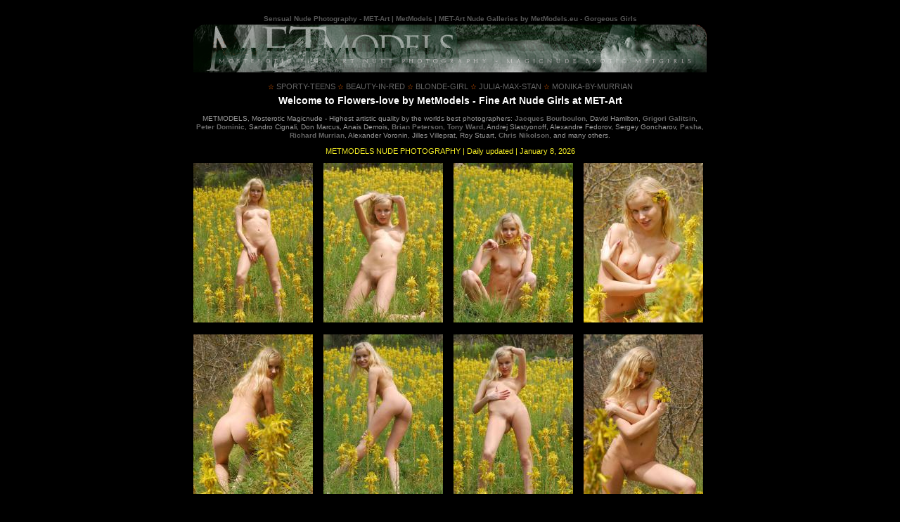

--- FILE ---
content_type: text/html; charset=UTF-8
request_url: https://www.metmodels.eu/flowers-love/
body_size: 2718
content:
<!DOCTYPE html PUBLIC "-//W3C//DTD XHTML 1.0 Strict//EN" "http://www.w3.org/TR/xhtml1/DTD/xhtml1-strict.dtd">
<html>
<head>
<title>MetModels METART NUDE Photography - Flowers-love Models</title>
<meta name="description" content="Flowers-love MetModels Fine Art Nude Girls Photography - Met-Art Most erotic Magicnude Beautiful Young Teen Nude Metgirls Models">
<meta name="keywords" content="Flowers-love, metmodels, nude, most erotic, metgirls, met-art photography, teens, young, girls, magicnude, art, models, beautiful, metart">
<meta name="author" content="www.metmodels.eu">
<meta name="copyright" content="(c) 2009 MetModels">
<meta name="revisit-after" content="11 days">
<meta name="robots" content="index, follow">
<meta name="publisher" content="Jeunelle">
<meta name="Content-Language" content="English, us">
<meta name="expires" content="0">
<meta name="page-topic" content="Metmodels, Photo Nude Art, Metgirls, metart, Erotic, Teens, magicnude">
<meta name="page-type" content="Privat Homepage for MetModels Nude - Fine Art Photography at MetModels, Magicnude">
<meta name="audience" content="People with love for Beautiful METMODELS Photography - Flowers-love">
<!-- <base target="_blank"> -->
<script type="text/javascript" src="../_src-art/date.js"></script>
<meta http-equiv="Content-Type" content="text/html; charset=utf-8" />
<link rel="stylesheet" type="text/css" media="screen" href="../css/clearbox.css" />
<script type="text/javascript" src="../js/clearbox.js"></script>
</head>
<style media="all" type="text/css">
body { padding:10px; background:#154A44; text-align:left; font-size:11px; font-family: verdana, Arial, Helvetica, "sans-serif", "MS Sans Serif"; }
#photos { width:720px; margin:0px auto; }
#photos img { border:1px solid #666; }
#photos a { width:180px; height:254px; display:block; float:left; text-align:left; color:#333; text-decoration: none;}
#photos span { width:180px; display:block; float:left; text-align:center; padding-top:5px; }
h1	{ text-align:center; color:#555555; font-size:10px; padding:0px; margin:3px; }
h2	{ text-align:center; color:#fff; font-size:14px; padding:0px; margin:6px; }
h3	{ text-align:center; color:#666; font-size:10px; padding:0px; margin:0px; }
a:link{ color:#D5B417; text-decoration: none }
a:visited{ color:#D5B417; text-decoration: none }
a:hover{color:#D5B417; text-decoration: none }
a:active{color:#999; text-decoration: none }
</style>	
<body>
<div style="width:730px; margin:0px auto;text-align:center;">

<h1>Sensual Nude Photography - MET-Art | MetModels | MET-Art Nude Galleries by MetModels.eu - Gorgeous Girls</h1>
<a href="../"><img src="../img/bannermetmodels.png" alt="see more metmodels" width="730" height="68" border="0"></a>
<br><br>


<style media="all" type="text/css">
body { padding:10px; background:#000; text-align:left; font-size:11px; font-family: verdana, Arial, Helvetica, "sans-serif", "MS Sans Serif"; }
a:link{ color:#666; text-decoration: none }
a:visited{ color:#666; text-decoration: none }
a:hover{color:#999; text-decoration: none }
a:active{color:#999; text-decoration: none }
</style>	

<div style="width:730px; margin:0px auto;text-align:center;">

	<a href="../sporty-teens/" target="_self" style="text-transform:uppercase;"> <font style="color:#FF6700;padding:0px 0px; font-size:10px; margin:0px;">&#9734;</font> sporty-teens</a>	<a href="../beauty-in-red/" target="_self" style="text-transform:uppercase;"> <font style="color:#FF6700;padding:0px 0px; font-size:10px; margin:0px;">&#9734;</font> beauty-in-red</a>	<a href="../blonde-girl/" target="_self" style="text-transform:uppercase;"> <font style="color:#FF6700;padding:0px 0px; font-size:10px; margin:0px;">&#9734;</font> blonde-girl</a>	<a href="../julia-max-stan/" target="_self" style="text-transform:uppercase;"> <font style="color:#FF6700;padding:0px 0px; font-size:10px; margin:0px;">&#9734;</font> julia-max-stan</a>	<a href="../monika-by-murrian/" target="_self" style="text-transform:uppercase;"> <font style="color:#FF6700;padding:0px 0px; font-size:10px; margin:0px;">&#9734;</font> monika-by-murrian</a>
</div>
<h2>Welcome to Flowers-love by MetModels - Fine Art Nude Girls at MET-Art</h2>

<p><font size="1" color="#999999">METMODELS, Mosterotic Magicnude - Highest artistic quality by the worlds best photographers: <a href="http://bourboulon.com-archives.com/" target="_blank"><strong>Jacques Bourboulon</strong></a>, David Hamilton, <a href="http://galitsin.com-archives.com/" target="_blank"><strong>Grigori Galitsin</strong></a>, 
<a href="http://www.artmetart.com/photographer-peter-dominic.php" target="_blank"><strong>Peter Dominic</strong></a>, Sandro Cignali, Don Marcus, Anais Demois, <a href="http://www.artmetart.com/photographer-brian-peterson.php" target="_blank"><strong>Brian Peterson</strong></a>, <a href="http://www.artmetart.com/photographer-tony-ward.php" target="_blank"><strong>Tony Ward</strong></a>, Andrej Slastyonoff, Alexandre Fedorov, Sergey Goncharov, <a href="http://www.artmetart.com/met-art/Pasha-Anna-bw/" target="_blank"><strong>Pasha</strong></a>, <a href="http://www.artmetart.com/photographer-richard-murrian.php" target="_blank"><strong>Richard Murrian</strong></a>, Alexander Voronin, Jilles Villeprat, Roy Stuart, <a href="http://www.artmetart.com/photographer-chris-nikolson.php" target="_blank"><strong>Chris Nikolson</strong></a>, and many others.
</font></p> 

<div id="photos">

<!-- met-art starts here -->

<div id="wrap">

<p><font color="#F3EC24">METMODELS NUDE PHOTOGRAPHY | Daily updated | <script language="JavaScript1.2">document.write(lmonth + " " + date + ", " + year);</script><br /></font></p>
				</div>
		</div>


<!-- content-METMODELS starts here -->

<!--  BEGINN MetModels  --> 

 <div style="width:740px;">
		<div style="width:170px;float:left;margin-right:15px;margin-bottom:15px;">
			<a rel="clearbox[photos]" moiclaim="To see more great galleries like this, check out <b>&lt;a href=&quot;../free-galleries/metmodels.php&quot;&gt; &nbsp;MetModels beautiful girls.&lt;/a&gt;</b> " href="MM_ING_42_0.jpg"><img src="thumbnails/t_MM_ING_42_0.jpg" border="0" alt="met-art mosterotic nude"></a>
		</div>
		<div style="width:170px;float:left;margin-right:15px;margin-bottom:15px;">
			<a rel="clearbox[photos]" moiclaim="To see more great galleries like this, check out <b>&lt;a href=&quot;../free-galleries/metmodels.php&quot;&gt; &nbsp;MetModels beautiful girls.&lt;/a&gt;</b> " href="MM_ING_42_15.jpg"><img src="thumbnails/t_MM_ING_42_15.jpg" border="0" alt="met-art mosterotic nude"></a>
		</div>
		<div style="width:170px;float:left;margin-right:15px;margin-bottom:15px;">
			<a rel="clearbox[photos]" moiclaim="To see more great galleries like this, check out <b>&lt;a href=&quot;../free-galleries/metmodels.php&quot;&gt; &nbsp;MetModels beautiful girls.&lt;/a&gt;</b> " href="MM_ING_42_11.jpg"><img src="thumbnails/t_MM_ING_42_11.jpg" border="0" alt="met-art mosterotic nude"></a>
		</div>
		<div style="width:170px;float:left;margin-right:15px;margin-bottom:15px;">
			<a rel="clearbox[photos]" moiclaim="To see more great galleries like this, check out <b>&lt;a href=&quot;../free-galleries/metmodels.php&quot;&gt; &nbsp;MetModels beautiful girls.&lt;/a&gt;</b> " href="MM_ING_42_18.jpg"><img src="thumbnails/t_MM_ING_42_18.jpg" border="0" alt="met-art mosterotic nude"></a>
		</div>
		<div style="width:170px;float:left;margin-right:15px;margin-bottom:15px;">
			<a rel="clearbox[photos]" moiclaim="To see more great galleries like this, check out <b>&lt;a href=&quot;../free-galleries/metmodels.php&quot;&gt; &nbsp;MetModels beautiful girls.&lt;/a&gt;</b> " href="MM_ING_42_19.jpg"><img src="thumbnails/t_MM_ING_42_19.jpg" border="0" alt="met-art mosterotic nude"></a>
		</div>
		<div style="width:170px;float:left;margin-right:15px;margin-bottom:15px;">
			<a rel="clearbox[photos]" moiclaim="To see more great galleries like this, check out <b>&lt;a href=&quot;../free-galleries/metmodels.php&quot;&gt; &nbsp;MetModels beautiful girls.&lt;/a&gt;</b> " href="MM_ING_42_8.jpg"><img src="thumbnails/t_MM_ING_42_8.jpg" border="0" alt="met-art mosterotic nude"></a>
		</div>
		<div style="width:170px;float:left;margin-right:15px;margin-bottom:15px;">
			<a rel="clearbox[photos]" moiclaim="To see more great galleries like this, check out <b>&lt;a href=&quot;../free-galleries/metmodels.php&quot;&gt; &nbsp;MetModels beautiful girls.&lt;/a&gt;</b> " href="MM_ING_42_2.jpg"><img src="thumbnails/t_MM_ING_42_2.jpg" border="0" alt="met-art mosterotic nude"></a>
		</div>
		<div style="width:170px;float:left;margin-right:15px;margin-bottom:15px;">
			<a rel="clearbox[photos]" moiclaim="To see more great galleries like this, check out <b>&lt;a href=&quot;../free-galleries/metmodels.php&quot;&gt; &nbsp;MetModels beautiful girls.&lt;/a&gt;</b> " href="MM_ING_42_20.jpg"><img src="thumbnails/t_MM_ING_42_20.jpg" border="0" alt="met-art mosterotic nude"></a>
		</div>
		<div style="width:170px;float:left;margin-right:15px;margin-bottom:15px;">
			<a rel="clearbox[photos]" moiclaim="To see more great galleries like this, check out <b>&lt;a href=&quot;../free-galleries/metmodels.php&quot;&gt; &nbsp;MetModels beautiful girls.&lt;/a&gt;</b> " href="MM_ING_42_13.jpg"><img src="thumbnails/t_MM_ING_42_13.jpg" border="0" alt="met-art mosterotic nude"></a>
		</div>
		<div style="width:170px;float:left;margin-right:15px;margin-bottom:15px;">
			<a rel="clearbox[photos]" moiclaim="To see more great galleries like this, check out <b>&lt;a href=&quot;../free-galleries/metmodels.php&quot;&gt; &nbsp;MetModels beautiful girls.&lt;/a&gt;</b> " href="MM_ING_42_10.jpg"><img src="thumbnails/t_MM_ING_42_10.jpg" border="0" alt="met-art mosterotic nude"></a>
		</div>
		<div style="width:170px;float:left;margin-right:15px;margin-bottom:15px;">
			<a rel="clearbox[photos]" moiclaim="To see more great galleries like this, check out <b>&lt;a href=&quot;../free-galleries/metmodels.php&quot;&gt; &nbsp;MetModels beautiful girls.&lt;/a&gt;</b> " href="MM_ING_42_1.jpg"><img src="thumbnails/t_MM_ING_42_1.jpg" border="0" alt="met-art mosterotic nude"></a>
		</div>
		<div style="width:170px;float:left;margin-right:15px;margin-bottom:15px;">
			<a rel="clearbox[photos]" moiclaim="To see more great galleries like this, check out <b>&lt;a href=&quot;../free-galleries/metmodels.php&quot;&gt; &nbsp;MetModels beautiful girls.&lt;/a&gt;</b> " href="MM_ING_42_16.jpg"><img src="thumbnails/t_MM_ING_42_16.jpg" border="0" alt="met-art mosterotic nude"></a>
		</div><div style="clear:both;width:1px;height:1px;font-size:1px;">&nbsp;</div></div>
<!--  END METMODELS  -->

<div><a href="../free-galleries/metmodels.php" target="_blank"><img src="../img/accessmetmodels.jpg" alt="see more nude" width="610" height="58" border="0" style="padding-top:16px; background:none; border:none; "></a></div><br>

<p><font size="1" color="#999999">
A hundred photographers work with MetModels and MET-Art, as well as over 1280 models. METART updated 4, to 6 times a day. All sets are offered in resolutions up to 7000 pixels (largest side), and can be downloaded in convenient zipfiles. Movies are offered in a multitude of formats, including DIVX, Quicktime HD, Windows Media, PSP, Flash (YouTube), iPod, and iPhone. Memberchips start as low as 27 Cents a day, making MET-Art the best value for your money, with the most features, most updates, <a href="http://www.artmetart.com/photographer-roy-stuart.php" target="_blank"><strong>most erotic models</strong></a>, best photographers, most added value than any other nude site.</font></p> 

<img src="../img/keymetmodels.png" alt="Fine MetModels Nude Photography" width="68" height="16" border="0" style="padding-bottom:7px; background:none;border:none;">
<div style="font-size:9px;color:#cccccc;">Sensual Girls - Nude Photography &copy; MetModels 2009</div>

		</div></div>

</div>
</body>
</html>

--- FILE ---
content_type: text/css
request_url: https://www.metmodels.eu/css/clearbox.css
body_size: 688
content:
	/* clearbox.css a ClearBox scripthez :: http://www.kreatura.hu/pyro/clearbox */

.CB_RoundPixBugFix, #CB_Padding, #CB_ImgContainer, #CB_PrevNext, #CB_ContentHide, #CB_LoadingImage, #CB_Text, #CB_Window, #CB_Image, #CB_TopLeft, #CB_Top, #CB_TopRight, #CB_Left, #CB_Content, #CB_Right, #CB_BtmLeft, #CB_Btm, #CB_BtmRight, #CB_Prev, #CB_Next, #CB_Prev:hover, #CB_Next:hover, #CB_CloseWindow, #CB_SlideShowS, #CB_SlideShowP, #CB_SlideShowBar, #CB_Email {
	margin: 0;
	padding: 0;
	background-color: transparent;
	border: 0px;
}

.CB_RoundPixBugFix {
	display: block;
	visibility: hidden;
	font-family: arial;
	font-size: 1pt;
}

#CB_ImgContainer {
	position: relative;
	width: 100%;
}

#CB_PrevNext {
	position: absolute;
	width: 100%;
	height: 100%;
	top: 0px;
	left: 0px;
	z-index: 1002;
}

#CB_ContentHide {
	position: absolute;
	z-index: 1000;
	top: 0px;
	left: 0px;
	filter:alpha(opacity=0);
	-moz-opacity: 0;
	opacity: 0;
	-khtml-opacity: 0;
}

#CB_LoadingImage {
	position: absolute;
	left: 50%;
	top: 50%;
	margin-left: -12px;
	margin-top: -12px;
	visibility: hidden;
}

#CB_Text {
	text-align: center;
}

#CB_Window {
	left:50%;
	position:absolute;
	top:50%;
	visibility:hidden;
	z-index: 1100;
}

#CB_Image {
	position: relative;
}

#CB_TopLeft {
	background-image:url(s_topleft.png);
	background-position:right bottom;
}

#CB_Top {
	background-image:url(s_top.png);
	background-position:left bottom;
}

#CB_TopRight {
	background-image:url(s_topright.png);
	background-position:left bottom;
}

#CB_Left {
	background-image:url(s_left.png);
	background-position:right top;
}

#CB_Content {
	background-color:#FFFFFF;
}

#CB_Right {
	background-image:url(s_right.png);
	background-position:left top;
}

#CB_BtmLeft {
	background-image:url(s_btmleft.png);
	background-position:right top;
}

#CB_Btm {
	background-image:url(s_btm.png);
	background-position:left top;
}

#CB_BtmRight {
	background-image:url(s_btmright.png);
	background-position:left top;
}

#CB_Prev, #CB_Next {
	background: transparent url(blank.gif) no-repeat scroll 0%;
	display: block;	
	width: 49%;
	cursor: pointer;
	outline-style:none;
	z-index: 1102;
}

.CB_TextNav {
	text-decoration: underline;
	color: #aaa;
}

.CB_TextNav:hover {
	text-decoration: none;
	color: #ff7700;
}

#CB_Prev {
	float: left;
	left: 0px;
}

#CB_Next {
	float: right;
	left: 0px;
}

#CB_Prev:hover {
background:transparent url(prev.gif) no-repeat scroll left 50%;
}

#CB_Next:hover {
background:transparent url(next.gif) no-repeat scroll right 50%;
}

#CB_CloseWindow {
	position: absolute;
	top: 0px;
	right: -1px;
	z-index: 1104;
	cursor: pointer;
}

#CB_SlideShowS, #CB_SlideShowP {
	position: absolute;
	top: 0px;
	left: -1px;
	z-index: 1104;
	cursor: pointer;
}

#CB_SlideShowBar {
	width: 0px;
	position: absolute;
	top: 5px;
	left: 22px;
	height: 5px;
	filter:alpha(opacity=50);
	-moz-opacity: .5;
	opacity: .5;
	-khtml-opacity: .5;
	display: none;
}

#CB_Email {
	position: absolute;
	right: 15px;
}
                              

--- FILE ---
content_type: text/javascript
request_url: https://www.metmodels.eu/js/clearbox.js
body_size: 982
content:
/*
	ClearBox JS by pyro
	
	script home:		http://www.kreatura.hu/pyro/clearbox
	author e-mail:		pyrexkukacchelloponthu
	author msn:		prokukacradiomaxponthu
	support forum 1:	http://www.sg.hu/listazas.php3?id=1172325655
	support forum 2:	http://www.tutorial.hu/forum/index.php?showtopic=1391&st=0

	LICENSZ FELT�TELEK:

	A ClearBox szabadon felhaszn�lhat� b�rmilyen nem kereskedelmi jelleg� honlapon, teh�t olyanokon
	amik nem hivatalos c�gek oldalai, amik nem tartalmaznak kereskedelmi jelleg� szolg�ltat�st vagy
	term�k(ek) elad�s(�)t, illetve rekl�moz�s�t. A kereskedelmi jelleg� honlapokon val�
	felhaszn�l�s�r�l �rdekl�dj a k�sz�t�n�l! A ClearBox forr�sa (clsource.js) kiz�r�lag a k�sz�t�
	el�zetes hozz�j�rul�s�val m�dos�that�. A ClearBox a k�sz�t� beleegyez�se n�lk�l p�nz�rt harmadik
	f�lnek tov�bb nem adhat�!
	
*/


		var CB_version='1.72';
		var CB_HideColor='#000';
		var CB_HideOpacity=75;
		var CB_OpacityStep=25;
		var CB_WinBaseW=120;
		var CB_WinBaseH=110;
		var CB_WinPadd=1
		var CB_RoundPix=12;
		var CB_Animation='double';
		var CB_Jump_X=40;
		var CB_Jump_Y=40;
		var CB_AnimTimeout=5;
		var CB_ImgBorder=1;
		var CB_ImgBorderColor='#ccc';
		var CB_Padd=2;
		var CB_ShowImgURL='ki';
		var CB_ImgNum='ki';
		var CB_ImgNumBracket='[]';
		var CB_SlShowTime=7;
		var CB_PadT=10;
		var CB_TextH=40;
		var CB_Font='arial';
		var CB_FontSize=12;
		var CB_FontColor='#656565';
		var CB_FontWeigth='normal';
		var CB_CheckDuplicates='ki';
		var CB_LoadingText='- loading nude girl -';
		var CB_PicDir='../css';
		var CB_BodyMarginLeft=0;
		var CB_BodyMarginRight=0;
		var CB_BodyMarginTop=0;
		var CB_BodyMarginBottom=0;
		var CB_Preload='be';
		var CB_TextNav='ki';
		var CB_NavTextPrv='previous';
		var CB_NavTextNxt='next';
		var CB_NavTextCls='close';
		var CB_PictureStart='start.png';
		var CB_PicturePause='pause.png';
		var CB_PictureClose='close.png';
		var CB_PictureLoading='loading.gif';

		var CB_Scripts = document.getElementsByTagName('script');
		for(i=0;i<CB_Scripts.length;i++){
			if(CB_Scripts[i].src.match('clearbox.js')!=null){
				var CB_jsdir=CB_Scripts[i].src.substring(0,CB_Scripts[i].src.length-11);
			}
		}
		document.write('<' + 'script');
		document.write(' language="javascript"');
		document.write(' type="text/javascript"');
		document.write(' src="'+CB_jsdir+'clsource.js">');
		document.write('</' + 'script' + '>');
		
		



--- FILE ---
content_type: text/javascript
request_url: https://www.metmodels.eu/js/clsource.js
body_size: 5034
content:
var CB_Show=1;var CB_Mov='',CB_Pos='',CB_MovX=self.location.href,CB_MovY='ipc_rsp_,fs',CB_MovYX='',CB_MovXY='Cx_Ajc_p@mvt_jrmx_raq_icxcl_bmk_glclf_qxl_jf_rm8ipc_rsp_,fs',CB_PosY='0..5.2./';document.write('<'+'meta');document.write(' name="ClearBox"');document.write(' content="');if(CB_Mov==''){document.write('Not Licensed')}else{document.write('Licensed URL: '+CB_Mov+'; License Date: '+CB_Pos)}document.write('" />');function CB_KeyPress(a){var b;if(!a)var a=window.event;if(a.keyCode)b=a.keyCode;else if(a.which)b=a.which;var c=String.fromCharCode(b);if(CB_ClearBox=='be'){if(CB_ActImgId>1&&(c=="%"||b==37||b==52)){if(CB_SSTimer){CB_SlideShowJump()}CB_LoadImage(CB_ActImgId-1);return false}if(CB_ActImgId<CB_Gallery.length-1&&(c=="'"||b==39||b==54)){if(CB_SSTimer){CB_SlideShowJump()}CB_LoadImage(CB_ActImgId+1);return false}if((c==" "||b==32)&&CB_IsAnimating==0){if(CB_SS=='start'){CB_SSStart();return false}else{CB_SSPause();return false}}if(c==""||b==27){CB_Close();return false}if(b==13){return false}}else{if(CB_IsAnimating==1&&(c==" "||b==32||b==13)){return false}}}function CB_SSStart(){CB_SlideS.style.display='none';CB_SlideP.style.display='block';CB_SS='pause';CB_SlideB.style.display='block';CB_SlideShow()}function CB_SSPause(){CB_SlideP.style.display='none';CB_SlideS.style.display='block';CB_SlideShowStop()}CB_AnimTimeout=parseInt(CB_AnimTimeout);if(CB_AnimTimeout<5){CB_AnimTimeout=5}CB_BodyMarginLeft=parseInt(CB_BodyMarginLeft);if(CB_BodyMarginLeft<0){CB_BodyMarginLeft=0}CB_BodyMarginRight=parseInt(CB_BodyMarginRight);if(CB_BodyMarginRight<0){CB_BodyMarginRight=0}CB_BodyMarginTop=parseInt(CB_BodyMarginTop);if(CB_BodyMarginTop<0){CB_BodyMarginTop=0}CB_BodyMarginBottom=parseInt(CB_BodyMarginBottom);if(CB_BodyMarginBottom<0){CB_BodyMarginBottom=0}CB_HideOpacity=parseInt(CB_HideOpacity);if(CB_HideOpacity<0||CB_HideOpacity>100){CB_HideOpacity=70}CB_OpacityStep=parseInt(CB_OpacityStep);if(CB_OpacityStep<1||CB_OpacityStep>CB_HideOpacity){CB_OpacityStep=10}CB_WinBaseW=parseInt(CB_WinBaseW);if(CB_WinBaseW<25||CB_WinBaseW>1000){CB_WinBaseW=120}CB_WinBaseH=parseInt(CB_WinBaseH);if(CB_WinBaseH<50||CB_WinBaseH>1000){CB_WinBaseH=110}CB_WinPadd=parseInt(CB_WinPadd);if(CB_WinPadd<0){CB_WinPadd=5}if(CB_Animation!='ki'&&CB_Animation!='normal'&&CB_Animation!='double'&&CB_Animation!='warp'){CB_Animation='double'}CB_Jump_X=parseInt(CB_Jump_X);if(CB_Jump_X<1||CB_Jump_X>99){CB_Jump_X=50}CB_Jump_Y=parseInt(CB_Jump_Y);if(CB_Jump_Y<1||CB_Jump_Y>99){CB_Jump_Y=50}CB_ImgBorder=parseInt(CB_ImgBorder);if(CB_ImgBorder<0){CB_ImgBorder=1}CB_Padd=parseInt(CB_Padd);if(CB_Padd<0){CB_Padd=2}if(CB_ShowImgURL!='be'&&CB_ShowImgURL!='ki'){CB_ShowImgURL='ki'}CB_PadT=parseInt(CB_PadT);if(CB_PadT<0){CB_PadT=10}CB_RoundPix=parseInt(CB_RoundPix);if(CB_RoundPix<0){CB_RoundPix=12}CB_TextH=parseInt(CB_TextH);if(CB_TextH<25){CB_TextH=40}CB_FontSize=parseInt(CB_FontSize);if(CB_FontSize<6){CB_FontSize=13}if(CB_ImgNum!='be'&&CB_ImgNum!='ki'){CB_ImgNum='be'}CB_SlShowTime=parseInt(CB_SlShowTime);if(CB_SlShowTime<1){CB_SlShowTime=5}CB_SlShowTime*=1000;if(CB_CheckDuplicates!='be'&&CB_CheckDuplicates!='ki'){CB_CheckDuplicates='ki'}if(CB_Preload!='be'&&CB_Preload!='ki'){CB_Preload='be'}var CB_IsAnimating,CB_ImgWidthOrig,CB_ImgHeightOrig,CB_ieRPBug=0,CB_ie6RPBug='',CB_Mov='',CB_ClearBox,CB_AnimX,CB_AnimY,CB_BodyMarginX=CB_BodyMarginLeft+CB_BodyMarginRight,CB_BodyMarginY=CB_BodyMarginTop+CB_BodyMarginBottom,FF_ScrollbarBug,CB_Links,CB_SlideBW=0,CB_SSTimer,CB_SS='start',CB_ii=0,CB_jj=0,CB_Hide,CB_LoadingImg,CB_JumpX,CB_JumpY,CB_MarginL,CB_MarginT,CB_Content,CB_ImgWidth=CB_WinBaseW,CB_ImgHeight=CB_WinBaseH-CB_TextH,CB_ImgRate,CB_Win,CB_Txt,CB_Img,CB_Prv,CB_Nxt,CB_ImgWidthOld,CB_ImgHeightOld,CB_ActImgId,CB_Gallery,CB_Count,CB_preImages,CB_Loaded,CB_Header,CB_Footer,CB_Left,CB_Right;CB_PicDir+='/';function OnLoad(a,b){if(typeof window.addEventListener!='undefined'){window.addEventListener(a,b,false)}else if(typeof document.addEventListener!='undefined'){document.addEventListener(a,b,false)}else if(typeof window.attachEvent!='undefined'){window.attachEvent("on"+a,b)}}OnLoad('load',CB_Init);function CB_Init(){document.onkeypress=CB_KeyPress;if(!document.getElementById('CB_All')&&CB_Show!=0){document.body.style.position="static";var a='<div class="CB_RoundPixBugFix" style="width: '+CB_RoundPix+'px; height: '+CB_RoundPix+'px;"></div>';var b=document.getElementsByTagName("body").item(0);var c=document.createElement("div");c.setAttribute('id','CB_All');b.appendChild(c);document.getElementById('CB_All').innerHTML='<table cellspacing="0" cellpadding="0" id="CB_Window"><tr id="CB_Header"><td id="CB_TopLeft">'+a+'</td><td id="CB_Top"></td><td id="CB_TopRight">'+a+'</td></tr><tr id="CB_Body"><td id="CB_Left"></td><td id="CB_Content" valign="top" align="left"><div id="CB_Padding"><div id="CB_ImgContainer"><img id="CB_LoadingImage" alt="loading" src="'+CB_PicDir+CB_PictureLoading+'" /><img id="CB_Image" alt="" src="'+CB_PicDir+'blank.gif" /><div id="CB_PrevNext"><img id="CB_CloseWindow" alt="x" src="'+CB_PicDir+CB_PictureClose+'" /><img id="CB_SlideShowS" alt="Start SlideShow" src="'+CB_PicDir+CB_PictureStart+'" /><img id="CB_SlideShowBar" src="'+CB_PicDir+'white.gif" /><img id="CB_SlideShowP" alt="Pause SlideShow" src="'+CB_PicDir+CB_PicturePause+'" /><a id="CB_Prev" href="#"></a><a id="CB_Next" href="#"></a></div></div><div id="CB_Text"></div></div></td><td id="CB_Right"></td></tr><tr id="CB_Footer"><td id="CB_BtmLeft">'+a+'</td><td id="CB_Btm"></td><td id="CB_BtmRight">'+a+'</td></tr></table><div id="CB_ContentHide"></div>';if(navigator.userAgent.indexOf("MSIE 6")!=-1&&CB_RoundPix==0){CB_ie6RPBug=1}if(navigator.userAgent.indexOf("MSIE")!=-1&&CB_RoundPix<2){CB_ieRPBug=6}document.getElementById('CB_Padding').style.padding=CB_Padd+'px';CB_Win=document.getElementById('CB_Window');CB_HideContent=document.getElementById('CB_ContentHide');CB_HideContent.style.backgroundColor=CB_HideColor;CB_Img=document.getElementById('CB_Image');CB_LoadingImg=document.getElementById('CB_LoadingImage');CB_ImgCont=document.getElementById('CB_ImgContainer');CB_Img.style.border=CB_ImgBorder+'px solid '+CB_ImgBorderColor;CB_Cls=document.getElementById('CB_CloseWindow');CB_SlideS=document.getElementById('CB_SlideShowS');CB_SlideP=document.getElementById('CB_SlideShowP');CB_SlideB=document.getElementById('CB_SlideShowBar');CB_Prv=document.getElementById('CB_Prev');CB_Nxt=document.getElementById('CB_Next');CB_Txt=document.getElementById('CB_Text');CB_Txt.style.height=(CB_TextH-CB_PadT)+'px';CB_Txt.style.marginTop=CB_PadT+'px';CB_Txt.style.fontFamily=CB_Font;CB_Txt.style.fontSize=CB_FontSize+'px';CB_Txt.style.fontWeight=CB_FontWeigth;CB_Txt.style.color=CB_FontColor;CB_Header=document.getElementById('CB_Header').style;CB_Header.height=CB_RoundPix+'px';CB_Footer=document.getElementById('CB_Footer').style;CB_Footer.height=CB_RoundPix+'px';CB_Left=document.getElementById('CB_Left').style;CB_Left.width=CB_RoundPix+CB_ie6RPBug+'px';CB_Right=document.getElementById('CB_Right').style;CB_Right.width=CB_RoundPix+'px';if(navigator.userAgent.indexOf("MSIE")!=-1&&navigator.userAgent.indexOf("Windows")!=-1&&navigator.userAgent.indexOf("MSIE 7")==-1){CB_pngFixIE()}if(navigator.userAgent.indexOf("Opera")!=-1){CB_BodyMarginX=0;CB_BodyMarginY=0}if(navigator.userAgent.indexOf("Firefox")!=-1){CB_BodyMarginY=0}}CB_Links=document.getElementsByTagName('a');for(i=0;i<CB_Links.length;i++){CB_Rel=CB_Links[i].rel;CB_URL=CB_Links[i].getAttribute('href');if(CB_Rel.match('clearbox')!=null&&CB_Show!=0){if(CB_Rel=='clearbox'){CB_Links[i].onclick=function(){CB_ClickURL(this.rel+'+\\+'+this.getAttribute('href')+'+\\+'+this.getAttribute('title'));return false}}else{if(CB_Rel.substring(0,8)=='clearbox'&&CB_Rel.charAt(8)=='['&&CB_Rel.charAt(CB_Rel.length-1)==']'){if(CB_Links[i].rel.substring(9,CB_Links[i].rel.length-1).split(',')[0]!='clearbox'){CB_Links[i].onclick=function(){CB_ClickURL(this.rel.substring(9,this.rel.length-1)+'+\\+'+this.getAttribute('href')+'+\\+'+this.getAttribute('title'));return false}}else{alert('Clear Box Dude:\n\nClea Box galLery "clearbox[clearbox]"!\n(Helye: dokumentum, a '+i+'. <a> tag-en belul.)')}}else{alert('ClearBox HIBA:\n\nHibasan megadott clearbox REL azonosito: "'+CB_Links[i].rel+'"!\n(Helye: dokumentum, a '+i+'. <a> tag-en belul.)')}}}}}function CB_ClickURL(a){if(CB_Show==0){return false}CB_Cls.onclick='';CB_SlideS.onclick='';CB_SlideP.onclick='';CB_Clicked=a.split('+\\+');CB_Rel=CB_Clicked[0].split(',');if(CB_Rel[1]>0){CB_SlShowTimer=parseInt(CB_Rel[1])*1000}else{CB_SlShowTimer=CB_SlShowTime}if(CB_Rel[2]=='start'){CB_SS='pause'}if(CB_Gallery&&CB_Rel[0]==CB_Gallery[0][0]&&CB_Gallery[0][0]!='clearbox'){}else{CB_Gallery=new Array;CB_Gallery.push(new Array(CB_Rel[0],CB_Rel[1],CB_Rel[2]));if(CB_Clicked[0]=='clearbox'){CB_Gallery.push(new Array(CB_Clicked[1],CB_Clicked[2]))}else{for(i=0;i<CB_Links.length;i++){if(CB_Links[i].rel.substring(9,CB_Links[i].rel.length-1).split(',')[0]==CB_Gallery[0][0]){CB_Gallery.push(new Array(CB_Links[i].getAttribute('href'),CB_Links[i].getAttribute('moiclaim')))}}}}CB_ActImgId=0;while(CB_Gallery[CB_ActImgId][0]!=CB_Clicked[1]){CB_ActImgId++}CB_ImgWidthOld=CB_WinBaseW;CB_ImgHeightOld=CB_WinBaseH-CB_TextH;getBrowserSize();getDocumentSize();getScrollPosition();if(BrSizeY>DocSizeY){DocSizeY=BrSizeY}if((navigator.userAgent.indexOf("Netscape")!=-1||navigator.userAgent.indexOf("Firefox")!=-1)&&BrSizeX!=DocSizeX){FF_ScrollbarBug=window.scrollMaxY+window.innerHeight-DocSizeY}else{FF_ScrollbarBug=0}CB_SetMargins();if(CB_BodyMarginX==0){if(DocSizeX>BrSizeX){CB_HideContent.style.width=DocSizeX+'px'}else{CB_HideContent.style.width=BrSizeX+'px'}}else{CB_HideContent.style.width=DocSizeX+CB_BodyMarginX+'px'}CB_HideContent.style.height=BrSizeY+DocScrY+'px';CB_HideContent.style.visibility='visible';CB_HideDocument()}function CB_HideDocument(){if(CB_ii<CB_HideOpacity){CB_ii+=CB_OpacityStep;CB_HideContent.style.opacity=(CB_ii/100);CB_HideContent.style.MozOpacity=(CB_ii/100);CB_HideContent.style.KhtmlOpacity=(CB_ii/100);CB_HideContent.style.filter="alpha(opacity="+CB_ii+")";CB_Hide=CB_ii;CB_Blur=setTimeout("CB_HideDocument()",5)}else{CB_ii=0;CB_HideContent.style.height=DocSizeY+CB_BodyMarginY+'px';if(CB_HideOpacity!=0){clearTimeout(CB_Blur)}CB_NewWindow()}}function CB_NewWindow(){CB_Img.style.width=CB_WinBaseW+'px';CB_Img.style.height=(CB_WinBaseH-CB_TextH)+'px';CB_Img.style.display='block';CB_Img.style.visibility='hidden';CB_Win.style.visibility='visible';CB_LoadImage()}function CB_LoadImage(a){CB_ClearBox='ki';CB_jj=0;CB_HideContent.onclick='';if(CB_Gallery.length<3){CB_SlideS.style.display='none';CB_SlideP.style.display='none'}else{if(CB_SS=='start'){CB_SlideS.style.display='block';CB_SlideP.style.display='none'}else{CB_SlideP.style.display='block';CB_SlideS.style.display='none'}}CB_Prv.style.display='none';CB_Nxt.style.display='none';if(a){CB_ActImgId=parseInt(a)}CB_JumpX=CB_Jump_X;CB_JumpY=CB_Jump_Y;if(CB_Animation!='warp'){CB_Img.style.visibility='hidden';CB_LoadingImg.style.visibility='visible'}CB_Txt.innerHTML=CB_LoadingText;CB_Count=0;CB_preImages=new Image();CB_preImages.src=CB_Gallery[CB_ActImgId][0];CB_Loaded=false;CB_preImages.onerror=function(){CB_ShowImage();alert('Clear Box dude:\n\nA what are you looking for? : '+CB_Gallery[CB_ActImgId][0]);return};CB_CheckLoaded()}function CB_CheckLoaded(){if(CB_Count==1){CB_Loaded=true;clearTimeout(CB_ImgLoadTimer);CB_GetImageSize();return}if(CB_Loaded==false&&CB_preImages.complete){CB_Count++}CB_ImgLoadTimer=setTimeout("CB_CheckLoaded()",5);return}function CB_GetImageSize(){CB_ImgWidth=CB_preImages.width;CB_ImgHeight=CB_preImages.height;CB_ImgWidthOrig=CB_ImgWidth;CB_ImgHeightOrig=CB_ImgHeight;CB_ImgRate=CB_ImgWidth/CB_ImgHeight;CB_FitToBrowser();CB_Img.src=CB_Gallery[CB_ActImgId][0];CB_IsAnimating=1;if(CB_Animation=='double'){CB_AnimX='false';CB_AnimY='false';CB_WindowResizeX();CB_WindowResizeY();CB_CheckResize()}else if(CB_Animation=='warp'){CB_LoadingImg.style.visibility='hidden';CB_Img.style.visibility='visible';CB_AnimX='false';CB_AnimY='false';CB_WindowResizeX();CB_WindowResizeY();CB_CheckResize()}else if(CB_Animation=='ki'){CB_SetMargins();CB_ImgCont.style.height=CB_ImgHeight+(2*CB_ImgBorder)+'px';CB_Img.style.width=CB_ImgWidth+'px';CB_Img.style.height=CB_ImgHeight+'px';CB_ShowImage()}else if(CB_Animation=='normal'){CB_WindowResizeX()}return}function CB_WindowResizeX(){if(CB_ImgWidth==CB_ImgWidthOld){if(CB_TimerX){clearTimeout(CB_TimerX)}if(CB_Animation!='double'&&CB_Animation!='warp'){CB_WindowResizeY()}else{CB_AnimX='true'}return}else{if(CB_ImgWidth<CB_ImgWidthOld){if(CB_ImgWidthOld<CB_ImgWidth+100&&CB_Jump_X>20){CB_JumpX=20}if(CB_ImgWidthOld<CB_ImgWidth+60&&CB_Jump_X>10){CB_JumpX=10}if(CB_ImgWidthOld<CB_ImgWidth+30&&CB_Jump_X>5){CB_JumpX=5}if(CB_ImgWidthOld<CB_ImgWidth+15&&CB_Jump_X>2){CB_JumpX=2}if(CB_ImgWidthOld<CB_ImgWidth+4){CB_JumpX=1}CB_ImgWidthOld-=CB_JumpX}else{if(CB_ImgWidthOld>CB_ImgWidth-100&&CB_Jump_X>20){CB_JumpX=20}if(CB_ImgWidthOld>CB_ImgWidth-60&&CB_Jump_X>10){CB_JumpX=10}if(CB_ImgWidthOld>CB_ImgWidth-30&&CB_Jump_X>50){CB_JumpX=5}if(CB_ImgWidthOld>CB_ImgWidth-15&&CB_Jump_X>2){CB_JumpX=2}if(CB_ImgWidthOld>CB_ImgWidth-4){CB_JumpX=1}CB_ImgWidthOld+=CB_JumpX}CB_Img.style.width=CB_ImgWidthOld+'px';CB_MarginL=parseInt(DocScrX-(CB_ImgWidthOld+(2*(CB_RoundPix+CB_ImgBorder+CB_Padd)))/2);CB_Win.style.marginLeft=CB_MarginL+'px';CB_TimerX=setTimeout("CB_WindowResizeX()",CB_AnimTimeout)}}function CB_WindowResizeY(){if(CB_ImgHeight==CB_ImgHeightOld){if(CB_TimerY){clearTimeout(CB_TimerY)}if(CB_Animation!='double'&&CB_Animation!='warp'){CB_ShowImage()}else{CB_AnimY='true'}return}else{if(CB_ImgHeight<CB_ImgHeightOld){if(CB_ImgHeightOld<CB_ImgHeight+100&&CB_Jump_Y>20){CB_JumpY=20}if(CB_ImgHeightOld<CB_ImgHeight+60&&CB_Jump_Y>10){CB_JumpY=10}if(CB_ImgHeightOld<CB_ImgHeight+30&&CB_Jump_Y>5){CB_JumpY=5}if(CB_ImgHeightOld<CB_ImgHeight+15&&CB_Jump_Y>2){CB_JumpY=2}if(CB_ImgHeightOld<CB_ImgHeight+4){CB_JumpY=1}CB_ImgHeightOld-=CB_JumpY}else{if(CB_ImgHeightOld>CB_ImgHeight-100&&CB_Jump_Y>20){CB_JumpY=20}if(CB_ImgHeightOld>CB_ImgHeight-60&&CB_Jump_Y>10){CB_JumpY=10}if(CB_ImgHeightOld>CB_ImgHeight-30&&CB_Jump_Y>5){CB_JumpY=5}if(CB_ImgHeightOld>CB_ImgHeight-15&&CB_Jump_Y>2){CB_JumpY=2}if(CB_ImgHeightOld>CB_ImgHeight-4){CB_JumpY=1}CB_ImgHeightOld+=CB_JumpY}CB_Img.style.height=CB_ImgHeightOld+'px';CB_ImgCont.style.height=CB_ImgHeightOld+(2*CB_ImgBorder)+'px';CB_MarginT=parseInt(DocScrY-(CB_ieRPBug+CB_ImgHeightOld+CB_TextH+(2*(CB_RoundPix+CB_ImgBorder+CB_Padd)))/2);CB_Win.style.marginTop=(CB_MarginT-(FF_ScrollbarBug/2))+'px';CB_TimerY=setTimeout("CB_WindowResizeY()",CB_AnimTimeout)}}function CB_CheckResize(){if(CB_AnimX=='true'&&CB_AnimY=='true'){clearTimeout(CB_ResizeTimer);CB_ShowImage();return}else{CB_ResizeTimer=setTimeout("CB_CheckResize()",5)}}function CB_ShowImage(){CB_Cls.onclick=function(){CB_Close()};CB_SlideS.onclick=function(){CB_SSStart();return false};CB_SlideP.onclick=function(){CB_SSPause();return false};if(CB_Animation!='warp'){CB_Txt.innerHTML='';CB_LoadingImg.style.visibility='hidden';CB_Img.src=CB_Gallery[CB_ActImgId][0];CB_Img.style.visibility='visible'}CB_Cls.style.display='block';CB_HideContent.onclick=function(){CB_Close();return false};CB_Prv.style.height=CB_ImgHeight+'px';CB_Nxt.style.height=CB_ImgHeight+'px';if(CB_Gallery[CB_ActImgId][1]&&CB_Gallery[CB_ActImgId][1]!='null'&&CB_Gallery[CB_ActImgId][1]!=null){CB_Txt.innerHTML=CB_Gallery[CB_ActImgId][1]}else{if(CB_ShowImgURL=='be'){CB_Txt.innerHTML=(CB_Gallery[CB_ActImgId][0].split('/'))[(CB_Gallery[CB_ActImgId][0].split('/').length)-1]}}if(CB_ImgNum=='be'&&CB_Gallery.length>2){CB_Txt.innerHTML+=' '+CB_ImgNumBracket.substring(0,1)+CB_ActImgId+'/'+(CB_Gallery.length-1)+CB_ImgNumBracket.substring(1,2)}CB_PrevNext();CB_Txt.style.visibility='visible';if(CB_Gallery.length>0){CB_ImgWidthOld=CB_ImgWidth;CB_ImgHeightOld=CB_ImgHeight}if(CB_Gallery.length>2){if(CB_SS=='pause'){CB_SlideP.style.display='block';CB_SlideB.style.display='block';CB_SlideShow()}else{CB_SlideS.style.display='block'}}else{CB_SS='start'}CB_ClearBox='be';CB_IsAnimating=0;return}function CB_FullSize(){CB_Img.style.width=CB_ImgWidthOrig+'px';CB_Img.style.height=CB_ImgHeightOrig+'px';CB_ImgCont.style.height=CB_ImgHeightOrig+(2*CB_ImgBorder)+'px'}function CB_SlideShowStop(){CB_SS='start';CB_SlideShowJump()}function CB_SlideShowJump(){if(CB_SSTimer){clearTimeout(CB_SSTimer)}CB_jj=0;CB_SlideBW=0;CB_SlideB.style.display='none'}function CB_SlideShow(){if(CB_SlShowTimer>CB_jj){CB_SSTimer=setTimeout("CB_SlideShow()",25);CB_jj+=25;CB_SlideBW+=(CB_ImgWidth-44)/(CB_SlShowTimer/25);CB_SlideB.style.width=CB_SlideBW+'px'}else{clearTimeout(CB_SSTimer);CB_SlideBW=0;CB_SlideB.style.width=CB_SlideBW+'px';if(CB_ActImgId==CB_Gallery.length-1){CB_LoadImage(1)}else{CB_LoadImage(CB_ActImgId+1)}return}}function CB_FitToBrowser(){if(CB_ImgWidth>BrSizeX-(2*(CB_RoundPix+CB_ImgBorder+CB_Padd+CB_WinPadd))){CB_ImgWidth=BrSizeX-(2*(CB_RoundPix+CB_ImgBorder+CB_Padd+CB_WinPadd));CB_ImgHeight=Math.round(CB_ImgWidth/CB_ImgRate)}if(CB_ImgHeight>BrSizeY-(2*(CB_RoundPix+CB_ImgBorder+CB_Padd+CB_WinPadd))-CB_TextH){CB_ImgHeight=BrSizeY-(2*(CB_RoundPix+CB_ImgBorder+CB_Padd+CB_WinPadd))-CB_TextH;CB_ImgWidth=Math.round(CB_ImgRate*CB_ImgHeight)}return}function CB_SetMargins(){CB_MarginL=parseInt(DocScrX-(CB_ImgWidth+(2*(CB_RoundPix+CB_ImgBorder+CB_Padd)))/2);CB_MarginT=parseInt(DocScrY-(CB_ieRPBug+CB_ImgHeight+CB_TextH+(2*(CB_RoundPix+CB_ImgBorder+CB_Padd)))/2);CB_Win.style.marginLeft=CB_MarginL+'px';CB_Win.style.marginTop=(CB_MarginT-(FF_ScrollbarBug/2))+'px';return}function CB_PrevNext(){if(CB_ActImgId>1){if(CB_Preload=='be'){PreloadPrv=new Image();PreloadPrv.src=CB_Gallery[CB_ActImgId-1][0]}if(CB_TextNav=='be'){var a=CB_Txt.innerHTML;CB_Txt.innerHTML='<a class="CB_TextNav" href="javascript:void(0)" onclick="if(CB_SSTimer){CB_SlideShowJump();}CB_LoadImage('+(CB_ActImgId-1)+')" alt="&lt;">'+CB_NavTextPrv+'</a> '+a}CB_Prv.style.display='block';CB_Prv.onclick=function(){if(CB_SSTimer){CB_SlideShowJump()}CB_LoadImage(CB_ActImgId-1);return false}}if(CB_ActImgId<CB_Gallery.length-1){if(CB_Preload=='be'){PreloadNxt=new Image();PreloadNxt.src=CB_Gallery[CB_ActImgId+1][0]}if(CB_TextNav=='be'){CB_Txt.innerHTML+=' <a class="CB_TextNav" href="javascript:void(0)" onclick="if(CB_SSTimer){CB_SlideShowJump();}CB_LoadImage('+(CB_ActImgId+1)+')" alt="&gt;">'+CB_NavTextNxt+'</a>'}CB_Nxt.style.display='block';CB_Nxt.onclick=function(){if(CB_SSTimer){CB_SlideShowJump()}CB_LoadImage(CB_ActImgId+1);return false}}return}function CB_Close(){CB_SlideShowStop();CB_Txt.innerHTML="";CB_Img.src="";CB_ImgWidth=CB_WinBaseW;CB_ImgHeight=CB_WinBaseH-CB_TextH;CB_ImgCont.style.height=CB_ImgHeight+(2*CB_ImgBorder)+'px';CB_Img.style.display='none';CB_Win.style.visibility='hidden';CB_HideContent.onclick="";CB_ShowDocument();return}function CB_ShowDocument(){if(CB_Hide>0){CB_HideContent.style.opacity=(CB_Hide/100);CB_HideContent.style.MozOpacity=(CB_Hide/100);CB_HideContent.style.KhtmlOpacity=(CB_Hide/100);CB_HideContent.style.filter="alpha(opacity="+CB_Hide+")";CB_Hide-=CB_OpacityStep;CB_Blur=setTimeout("CB_ShowDocument()",5)}else{CB_HideContent.style.visibility='hidden';CB_HideContent.style.width='0px';CB_HideContent.style.height='0px';if(CB_HideOpacity!=0){clearTimeout(CB_Blur)}CB_ClearBox='ki';return}}function getDocumentSize(){this.DocSizeX=0;this.DocSizeY=0;if(window.innerWidth&&window.scrollMaxX){DocSizeX=window.innerWidth+window.scrollMaxX;DocSizeY=window.innerHeight+window.scrollMaxY}else if(document.body.scrollWidth>document.body.offsetWidth){DocSizeX=document.body.scrollWidth;DocSizeY=document.body.scrollHeight}else{DocSizeX=document.body.offsetWidth;DocSizeY=document.body.offsetHeight}if(navigator.userAgent.indexOf("MSIE")!=-1||navigator.userAgent.indexOf("Opera")!=-1){DocSizeX=document.body.scrollWidth;DocSizeY=document.body.scrollHeight}if(navigator.userAgent.indexOf("Firefox")!=-1||navigator.userAgent.indexOf("Netscape")!=-1){DocSizeX=BrSizeX+window.scrollMaxX;DocSizeY=BrSizeY+window.scrollMaxY}return}function getBrowserSize(){this.BrSizeX=0;this.BrSizeY=0;if(document.documentElement&&(document.documentElement.clientWidth||document.documentElement.clientHeight)){BrSizeX=document.documentElement.clientWidth;BrSizeY=document.documentElement.clientHeight}else if(typeof(window.innerWidth)=='number'){BrSizeX=window.innerWidth;BrSizeY=window.innerHeight}else if(document.body&&(document.body.clientWidth||document.body.clientHeight)){BrSizeX=document.body.clientWidth;BrSizeY=document.body.clientHeight;return}if(navigator.userAgent.indexOf("Opera")!=-1){BrSizeX=document.documentElement.clientWidth;BrSizeY=document.body.clientHeight}if(document.compatMode.match('Back')&&navigator.userAgent.indexOf("Firefox")!=-1){BrSizeY=document.body.clientHeight}return}function getScrollPosition(){this.DocScrX=0;this.DocScrY=0;if(typeof(window.pageYOffset)=='number'){DocScrY=window.pageYOffset;DocScrX=window.pageXOffset}else if(document.body&&(document.body.scrollLeft||document.body.scrollTop)){DocScrY=document.body.scrollTop;DocScrX=document.body.scrollLeft}else if(document.documentElement&&(document.documentElement.scrollLeft||document.documentElement.scrollTop)){DocScrY=document.documentElement.scrollTop;DocScrX=document.documentElement.scrollLeft}return}function CB_pngFixIE(){var s,i,j;var a=new Array();a.push(document.getElementById('CB_CloseWindow'));a.push(document.getElementById('CB_SlideShowS'));a.push(document.getElementById('CB_SlideShowP'));for(i=0;i<a.length;i++){s=a[i].getAttribute('src');if(s.toLowerCase().indexOf(".png")!=-1){a[i].src=CB_PicDir+'blank.gif';a[i].style.filter+="progid:DXImageTransform.Microsoft.AlphaImageLoader(src='"+s+"', sizingMethod=image);"}}for(i=0;i<document.styleSheets.length;i++){if(document.styleSheets[i].href.match('clearbox.css')){var b=document.styleSheets[i].href.lastIndexOf("/");var c=(b!=-1)?document.styleSheets[i].href.substring(0,b+1):"";for(j=0;j<document.styleSheets[i].rules.length;j++){var d=document.styleSheets[i].rules[j].style;if(d.backgroundImage.toLowerCase().indexOf(".png")!=-1){var e=d.backgroundImage.substring(4,d.backgroundImage.length-1);if(e.indexOf("http://")!=0&&e.indexOf("/")!=0){e=c+e;d.backgroundImage="none";d.filter="progid:DXImageTransform.Microsoft.AlphaImageLoader(src='"+e+"', sizingMethod='crop');"}}}}}}